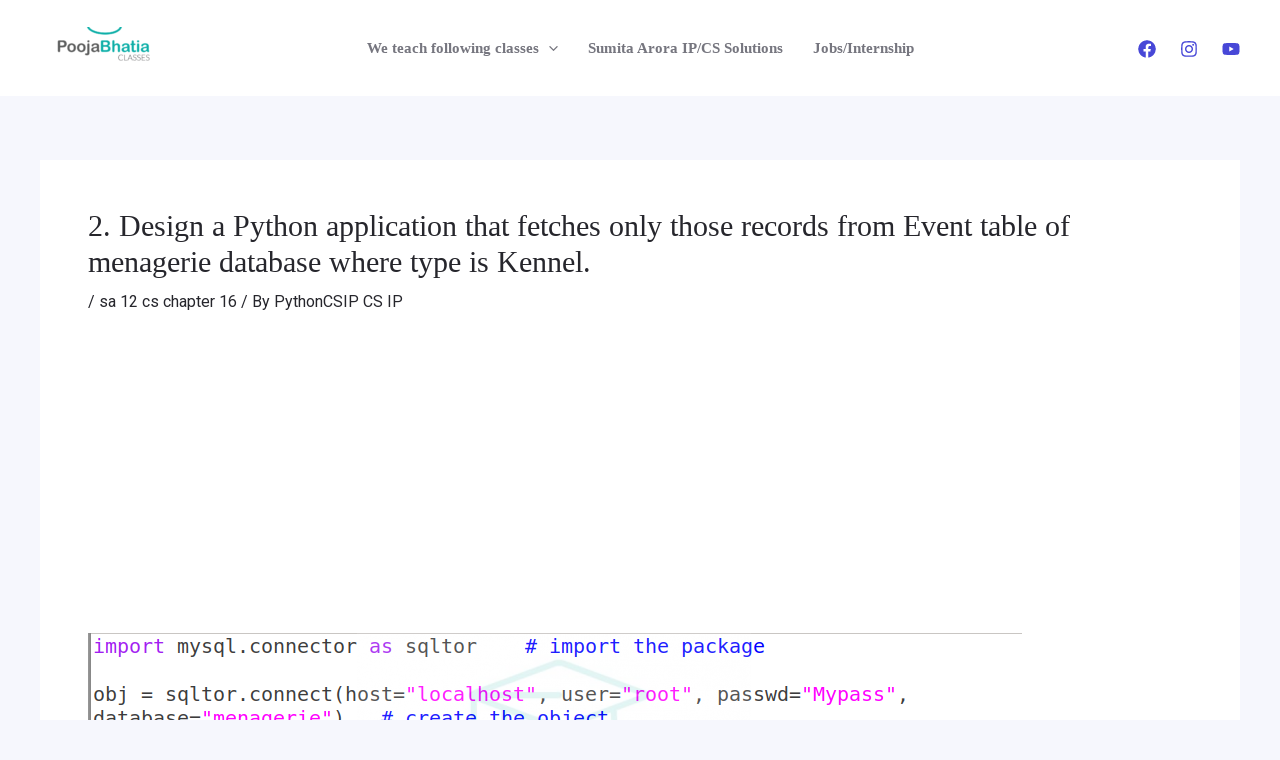

--- FILE ---
content_type: text/html; charset=utf-8
request_url: https://www.google.com/recaptcha/api2/aframe
body_size: 268
content:
<!DOCTYPE HTML><html><head><meta http-equiv="content-type" content="text/html; charset=UTF-8"></head><body><script nonce="6A6GaYkJ17ZIh6j_UIgCpg">/** Anti-fraud and anti-abuse applications only. See google.com/recaptcha */ try{var clients={'sodar':'https://pagead2.googlesyndication.com/pagead/sodar?'};window.addEventListener("message",function(a){try{if(a.source===window.parent){var b=JSON.parse(a.data);var c=clients[b['id']];if(c){var d=document.createElement('img');d.src=c+b['params']+'&rc='+(localStorage.getItem("rc::a")?sessionStorage.getItem("rc::b"):"");window.document.body.appendChild(d);sessionStorage.setItem("rc::e",parseInt(sessionStorage.getItem("rc::e")||0)+1);localStorage.setItem("rc::h",'1768465564250');}}}catch(b){}});window.parent.postMessage("_grecaptcha_ready", "*");}catch(b){}</script></body></html>

--- FILE ---
content_type: text/javascript
request_url: https://user.callnowbutton.com/35e978df-09f4-4afc-96fc-373aa330124f.js
body_size: 636
content:
window.CNB_DATA = {"userId":"35e978df-09f4-4afc-96fc-373aa330124f","domains":[{"id":"9bd15914-7e9e-4980-830f-b636603cbcdd","user":"35e978df-09f4-4afc-96fc-373aa330124f","name":"poojabhatiaclasses.com","interval":null,"type":"FREE","expires":null,"renew":false,"timezone":"Asia/Kolkata","trackGA":false,"trackConversion":false,"properties":{"zindex":"2147483647","debug":"false","scale":"1"}}],"buttons":[{"id":"facfd2bb-6240-4a60-a0da-8bd9c7de087d","domain":"poojabhatiaclasses.com","domainId":"9bd15914-7e9e-4980-830f-b636603cbcdd","active":true,"name":"Hari Nagar","type":"FULL","options":{"placement":"BOTTOM_CENTER","position":null,"displayMode":"MOBILE_ONLY","animation":"NONE","iconBackgroundColor":"#00bb00","iconColor":"#ffffff"},"multiButtonOptions":null,"actions":["e0801bf2-d1b1-4a0c-bf50-f9555fa43ace","412696f0-4121-4fd4-a04a-f7453cf7fd1d"],"conditions":[]}],"actions":[{"id":"e0801bf2-d1b1-4a0c-bf50-f9555fa43ace","user":"35e978df-09f4-4afc-96fc-373aa330124f","actionType":"PHONE","actionValue":"9818807271","properties":{},"backgroundColor":"#00bb00","iconEnabled":true,"iconClass":null,"iconColor":"#ffffff","iconText":"call","iconType":"DEFAULT","labelBackgroundColor":null,"labelText":"Call Pooja Ma'am","schedule":{"showAlways":true,"daysOfWeek":[],"start":null,"stop":null,"timezone":null,"outsideHours":false}},{"id":"412696f0-4121-4fd4-a04a-f7453cf7fd1d","user":"35e978df-09f4-4afc-96fc-373aa330124f","actionType":"WHATSAPP","actionValue":"+919818807271","properties":{"cc":"","bcc":"","subject":"","body":"","message":""},"backgroundColor":"#009900","iconEnabled":true,"iconClass":null,"iconColor":"#FFFFFF","iconText":"whatsapp","iconType":"DEFAULT","labelBackgroundColor":null,"labelText":"Whatsapp Pooja ma'am","schedule":{"showAlways":true,"daysOfWeek":[],"start":"08:00","stop":"17:00","timezone":"Asia/Kolkata","outsideHours":false}}],"conditions":[],"options":{"cssLocation":"https://static.callnowbutton.com/css/main.css","jsLocation":"https://static.callnowbutton.com/js/client.js"}}
if (window.CNB_DATA) {  var cnb_js_script = document.createElement('script');  cnb_js_script.type = 'text/javascript';  cnb_js_script.src = window.CNB_DATA.options.jsLocation;  var head = document.head || document.getElementsByTagName('head')[0];  head.appendChild(cnb_js_script);}